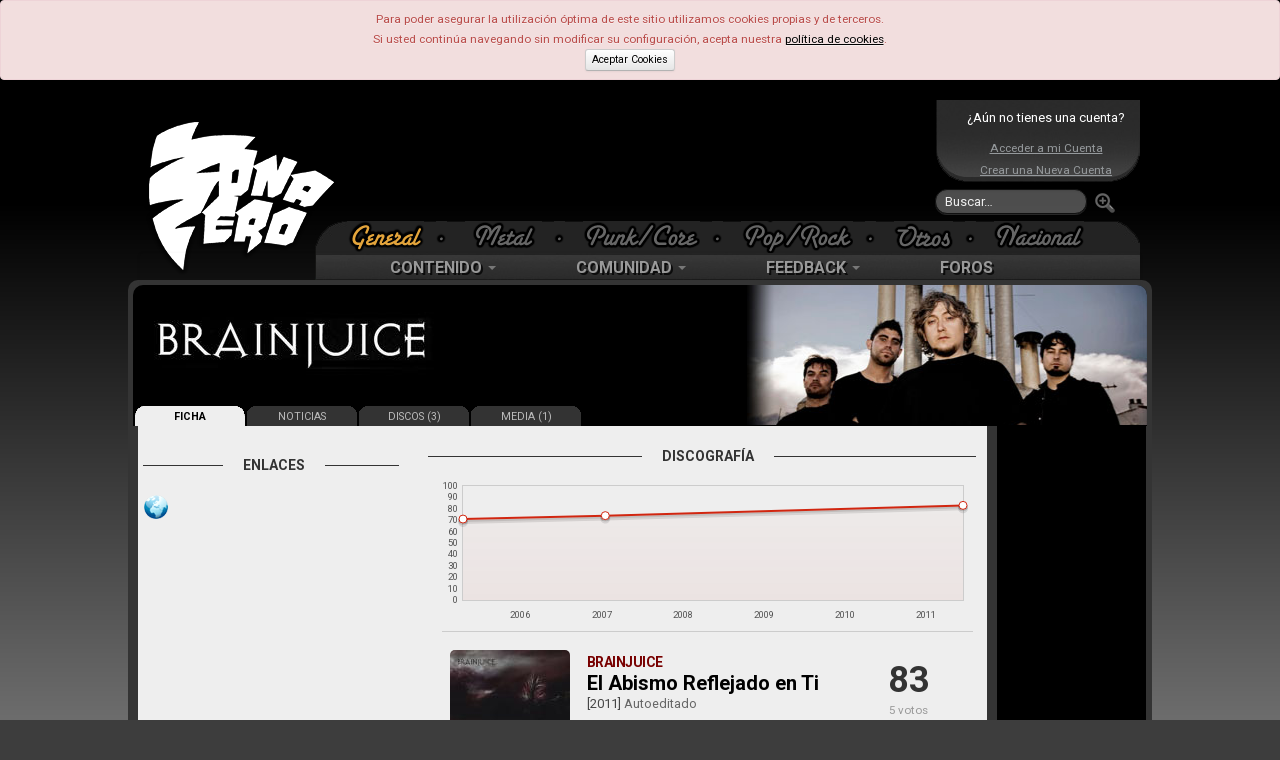

--- FILE ---
content_type: text/html; charset=UTF-8
request_url: https://www.zona-zero.net/music/Brainjuice
body_size: 7154
content:
	<!DOCTYPE html>
	<html xmlns="http://www.w3.org/1999/xhtml" xml:lang="es" lang="es">	
    <head>
     <title>Brainjuice - Zona-Zero.net</title> 	<meta http-equiv="Content-Type" content="text/html; charset=UTF-8" />	
		<meta name="description" content="Brainjuice en Zona-Zero"/>
	 <meta name="keywords" content="Brainjuice, ficha, profile, grupo, group, banda, band, discografia, discography, discos, albums, gira, tour, facebook, twitter, youtube"/> 	<!-- TradeDoubler site verification 2473327 -->
	<meta property="fb:admins" content="100002145221934"/>
	<meta property="fb:pages" content="124886770917858" />
	<meta name="viewport" content="width=device-width, initial-scale=1.0">
		
	
		
	<base href="https://www.zona-zero.net"/>
	<link rel="Shortcut Icon" href="https://www.zona-zero.net/favicon.ico" type="image/x-icon"/>
	<link rel="alternate" type="application/rss+xml" title="RSS" href="https://www.zona-zero.net/rss/rss.xml"/>
	<link rel="publisher" href="https://plus.google.com/106656951938123376197"/>
	<link rel="stylesheet" href="https://fonts.googleapis.com/css?family=Roboto:400,700">
	<link rel="stylesheet" href="../includes/css/bootstrap.min.css"/>
	<link rel="stylesheet" href="../../assets/frontend/css/style.css"/>
	<link rel="stylesheet" href="../includes/font-awesome/css/font-awesome.min.css"/>
	<link rel="stylesheet" href="https://use.fontawesome.com/releases/v5.5.0/css/all.css" integrity="sha384-B4dIYHKNBt8Bc12p+WXckhzcICo0wtJAoU8YZTY5qE0Id1GSseTk6S+L3BlXeVIU" crossorigin="anonymous">
	<link rel="stylesheet" href="../includes/css/stylesPage.css" />
	<link rel="stylesheet" href="../includes/plugins/lightbox/css/lightbox.css" />
	
		<script type="text/javascript">
		var _gaq = _gaq || [];
		_gaq.push(['_setAccount', 'UA-302175-1']);
		_gaq.push(['_trackPageview']);
	
	  	(function() {
	    	var ga = document.createElement('script'); ga.type = 'text/javascript'; ga.async = true;
			ga.src = ('https:' == document.location.protocol ? 'https://ssl' : 'http://www') + '.google-analytics.com/ga.js';
	   	 var s = document.getElementsByTagName('script')[0]; s.parentNode.insertBefore(ga, s);
		  })();
	</script>
		</head>	
	
	<!-- Google tag (gtag.js) -->
	<script async src="https://www.googletagmanager.com/gtag/js?id=AW-445324431"></script>
	<script>
	  window.dataLayer = window.dataLayer || [];
	  function gtag(){dataLayer.push(arguments);}
	  gtag('js', new Date());
	
	  gtag('config', 'AW-445324431');
	</script>

	
	<body class="body_gen"><div id="fb-root"></div>
<script>(function(d, s, id) {
  var js, fjs = d.getElementsByTagName(s)[0];
  if (d.getElementById(id)) return;
  js = d.createElement(s); js.id = id;
  js.src = 'https://connect.facebook.net/es_ES/sdk.js#xfbml=1&version=v3.2&appId=159433957526963&autoLogAppEvents=1';
  fjs.parentNode.insertBefore(js, fjs);
	}(document, 'script', 'facebook-jssdk'));
</script>

	<script type="text/javascript">
	$(function()
	{
		window.fbAsyncInit = function() {
				FB.init({
			appId            : '182635661781795',
			autoLogAppEvents : true,
			status           : true,
			xfbml            : true,
			version          : 'v2.9' // or v2.8, v2.7, v2.6, v2.5, v2.4, v2.3,
		});
			    };
    		
	// Load the SDK Asynchronously
	(function(d, debug){
	    var js, id = 'facebook-jssdk', ref = d.getElementsByTagName('script')[0];
	    if (d.getElementById(id)) {return;}
	    js = d.createElement('script'); js.id = id; js.async = true;
	    js.src = "//connect.facebook.net/en_US/all" + (debug ? "/debug" : "") + ".js";
	    ref.parentNode.insertBefore(js, ref);
	  }(document, /*debug*/ false));
	});
	</script>
	<div class="alert alert-error">
		Para poder asegurar la utilización óptima de este sitio utilizamos cookies propias y de terceros.<br/>
		Si usted continúa navegando sin modificar su configuración, acepta nuestra <a style="color:#000" href="https://www.zona-zero.net/politica-cookies"><u>política de cookies</u></a>.<br/>
		<a href="https://www.zona-zero.net/setAdCookie.php" class="btn btn-mini" style="color:#000">Aceptar Cookies</a>
	</div>
	<!-- BEGIN HEADER -->			
<div id="cap" class="hidden-phone hidden-tablet">
	<div id="indexLink"><a href="https://www.zona-zero.net"></a></div>

				<div id="banner_sup_empty">
				<script async src="https://pagead2.googlesyndication.com/pagead/js/adsbygoogle.js?client=ca-pub-0100894175283419"
				     crossorigin="anonymous"></script>
				<!-- Main Top -->
				<ins class="adsbygoogle"
				     style="display:inline-block;width:580px;height:100px"
				     data-ad-client="ca-pub-0100894175283419"
				     data-ad-slot="4757646935"></ins>
				<script>
				     (adsbygoogle = window.adsbygoogle || []).push({});
				</script>
			</div>
					
	<div id="loginBox">
		<div class="notUser">¿Aún no tienes una cuenta?</div>
		<a href="https://www.zona-zero.net/log_in">Acceder a mi Cuenta</a>
		<a href="/join">Crear una Nueva Cuenta</a>
		</div>		
		<form action="modules.php" class="navbar-search pull-left" method="get">
			<input type="hidden" name="name" value="Search"/>
			<input type="text" name="q" value="" placeholder="Buscar…" class="search-query"/>
			<button alt="Buscar" class="searchSubmit"><img src="./themes/RockSound/images/btn_search_go.png"/></button>
		</form>
		
		<div class="clearfix"></div>
		<div id="Estilos">
<ul id="catTabs"><li id="menuGeneral" class="sel"><a href="?tag="><span>General</span></a></li><li class="menuSep"></li><li id="menuMetalOff" ><a href="?tag=Metal"><span>Metal</span></a></li><li class="menuSep"></li><li id="menuPunkOff" ><a href="?tag=Punk-Core"><span>Punk</span></a></li><li class="menuSep"></li><li id="menuPopOff" ><a href="?tag=Pop-Rock"><span>Pop</span></a></li><li class="menuSep"></li><li id="menuOtrasOff" ><a href="?tag=Otras%20Tendencias"><span>Otras</span></a></li><li class="menuSep"></li><li id="menuNacOff" ><a href="?tag=Nacional"><span>Nacional</span></a></li></ul>
</div>
		
		<div class="navbar mainnav">
			<div class="navbar-inner">
	      		<div class="container" style="width: auto;">
	        		<ul class="nav">
		            	<li class="dropdown">
							<a data-toggle="dropdown" class="dropdown-toggle" href="#">CONTENIDO <b class="caret"></b></a>
		              		<ul class="dropdown-menu">
								<li><a href="https://www.zona-zero.net/Archivo">Archivo</a></li>
				                <li><a href="https://www.zona-zero.net/Entrevistas">Entrevistas</a></li>
				                <li><a href="https://www.zona-zero.net/Reviews">Análisis</a></li>
				                <li><a href="https://www.zona-zero.net/Cronicas">Crónicas</a></li>
				                <li><a href="https://www.zona-zero.net/Miscelanea">Miscelánea</a></li>
				                <li><a href="https://www.zona-zero.net/Lanzamientos">Lanzamientos</a></li>
				                <li><a href="https://www.zona-zero.net/Ranking">Rankings</a></li>
				                <li><a href="https://www.zona-zero.net/Agenda">Agenda</a></li>
		              		</ul>
			            </li>
	
						<li class="dropdown">
							<a data-toggle="dropdown" class="dropdown-toggle" href="#">COMUNIDAD <b class="caret"></b></a>
		              		<ul class="dropdown-menu">
				                <li><a href="https://www.zona-zero.net/forums/memberlist.php">Miembros</a></li>
				                <li><a href="https://www.zona-zero.net/Promo/decada">Lo Mejor de la Década</a></li>
				                <li><a href="https://www.zona-zero.net/Promo/TopStaff21">Lo Mejor de 2021</a></li>
		              		</ul>
		            	</li>
			            	
						<li class="dropdown">
							<a data-toggle="dropdown" class="dropdown-toggle" href="#">FEEDBACK <b class="caret"></b></a>
		              		<ul class="dropdown-menu">
								<li><a href="https://www.zona-zero.net/submit.html">Enviar Noticia</a></li>
								<li><a href="https://www.zona-zero.net/modules.php?name=Staff">Equipo</a></li>
		              		</ul>
			           	</li>
	
			           	<li><a href="https://www.zona-zero.net/forums">FOROS</a></li>
					</ul>
		      	</div>
		    </div><!-- /navbar-inner -->
		</div><!-- /navbar -->
	
	</div>
	
	
	
	<!-- BEGIN HEADER -->
	<div class="header navbar navbar-inverse navbar-fixed-top visible-phone visible-tablet">
	<!-- BEGIN TOP NAVIGATION BAR -->
	<div class="navbar-inner">
		<div class="container-fluid">
			<!-- END RESPONSIVE MENU TOGGLER -->
			<!-- BEGIN TOP NAVIGATION MENU -->              
			<ul class="nav" style="float:left;width:100%">
								
				<!-- BEGIN USER LOGIN DROPDOWN -->
									<div class="notUser pull-left">
						<a href="https://www.zona-zero.net/log_in"><i class="icon icon-user"></i> &nbsp;ENTRA</a>
					</div>
									
				<!-- END USER LOGIN DROPDOWN -->
				<!-- BEGIN RESPONSIVE MENU TOGGLER -->
				<ul class="nav pull-right">
					<li>
						<button type="button" class="btn btn-navbar" data-toggle="collapse" data-target="#menuCollapse">
							<span class="icon-bar"></span>
							<span class="icon-bar"></span>
							<span class="icon-bar"></span>
						</button>
					</li>
				</ul>
			</ul>
			<!-- END TOP NAVIGATION MENU --> 
		</div>
	</div>
	<!-- END TOP NAVIGATION BAR -->

	<!-- BEGIN EMPTY PAGE SIDEBAR -->
		<div class="page-sidebar nav-collapse collapse visible-phone visible-tablet" id="menuCollapse">
			<ul class="page-sidebar-menu">
				<li class="visible-phone visible-tablet">
					<!-- BEGIN RESPONSIVE QUICK SEARCH FORM -->
					<form action="modules.php" class="sidebar-search">
						<input type="hidden" name="name" value="Search"/>
						<div class="input-box">
							<a href="javascript:;" class="remove"></a>
							<input type="text" name="q" placeholder="Buscar..." />            
							<input type="button" class="submit" value=" " />
						</div>
					</form>
					<!-- END RESPONSIVE QUICK SEARCH FORM -->
				</li>
				<li >
					<a href="javascript:;">Contenido
					<span class="arrow"></span>
					</a>
					<ul class="sub-menu">
						<li ><a href="/Archivo">Archivo</a></li>
						<li ><a href="/Entrevistas">Entrevistas</a></li>
						<li><a href="/Reviews">Análisis</a></li>
						<li><a href="/Cronicas">Crónicas</a></li>
						<li><a href="/Miscelanea">Miscelánea</a></li>
						<li><a href="/Lanzamientos">Lanzamientos</a></li>
						<li><a href="/Ranking">Rankings</a></li>
						<li><a href="/Agenda">Agenda</a></li>
					</ul>
				</li>
				<li >
					<a href="javascript:;">Comunidad
					<span class="arrow"></span>
					</a>
					<ul class="sub-menu">
						<li><a href="/forums/memberlist.php">Miembros</a></li>
						<li><a href="/Promo/TopStaff18">Lo Mejor de 2018</a></li>
					</ul>
					<b class="caret-out"></b>                        
				</li>
				<li>
					<a href="javascript:;">Feeedback
					<span class="arrow"></span>
					</a>
					<ul class="sub-menu">
						<li><a href="/submit.html">Enviar Noticia</a></li>
						<li><a href="/modules.php?name=Staff">Equipo</a></li>
					</ul>
				</li>
				<li><a href="/forums">Foros</a></li>
				<li>
					<span class="hor-menu-search-form-toggler">&nbsp;</span>
					<div class="search-form hidden-phone hidden-tablet">
						<form action="modules.php" class="form-search">
							<input type="hidden" name="name" value="Search"/>
							<div class="input-append">
								<input type="text" name="q" placeholder="Buscar…" class="m-wrap">
								<button type="button" class="btn"></button>
							</div>
						</form>
					</div>
				</li>
			</ul>
		</div>
		<!-- END EMPTY PAGE SIDEBAR -->

		<!-- BEGIN LOGO -->
		<div id="phonelogo_block">
			<a class="brand" href="https://www.zona-zero.net">
			<img src="images/logoszz_mobile.png" alt="Zona-Zero" id="logozz"/>
			</a>
						<div id="banner_sup_empty">
				<script async src="https://pagead2.googlesyndication.com/pagead/js/adsbygoogle.js?client=ca-pub-0100894175283419"
				     crossorigin="anonymous"></script>
				<!-- Main Top -->
				<ins class="adsbygoogle"
				     style="display:inline-block;width:580px;height:100px"
				     data-ad-client="ca-pub-0100894175283419"
				     data-ad-slot="4757646935"></ins>
				<script>
				     (adsbygoogle = window.adsbygoogle || []).push({});
				</script>
			</div>
					</div>
		<!-- END LOGO -->
</div>
<!-- END HEADER -->	
	<div class="page-container row-fluid" role="main">	
	<link href="./includes/css/jRating.jquery.css" rel="stylesheet" type="text/css"/>

<div id="groupHeaderBorder" class="row-fluid">
		<div id="groupHeader" style="background-image:url('images/grupos/b/brainjuice/grupo.jpg')" class="covergroup">		<div class="styles"> </div>
  
  		<a href="https://www.zona-zero.net/music/Brainjuice"><div class="FL" style="line-height:100px;height:100px;margin-left:10px">&nbsp;<img src="includes/getbandthumb.php?id=657&amp;w=0&amp;h=0" alt="Brainjuice" title="Brainjuice" class="imgNombre"/></div></a>		<ul class="groupMenu hidden-phone">
							<li class="sel"><a href="https://www.zona-zero.net/music/Brainjuice">FICHA</a></li>
				<li><a href="https://www.zona-zero.net/music/Brainjuice/+news">NOTICIAS</a></li>
				
				<li><a href="https://www.zona-zero.net/music/Brainjuice/+albums">DISCOS (3)</a></li> <li><a href="https://www.zona-zero.net/music/Brainjuice/+media">MEDIA (1)</a></li> 		</ul>
	</div>
</div>

<div class="sep"></div><div class="round10 content span10">					
	<div class="row-fluid reviewHdr">
		<div class="span4">
					<div id="reviewMedia">
				<div class="text-center">
					<p class="separator"><span>Enlaces</span></p>
				</div>
			</div>
			<div id="groupLinks"> <div class="tab"><a href="http://www.intothebrain.com/" target="_blank"><img src="images/topics/weboficial.png" class="icon" alt="Web Oficial" title="Web Oficial"/></a> </div></div>			<div style="margin-left:auto;margin-right:auto;margin-top:10px;margin-bottom:10px">
				<script type="text/javascript"><!--
				google_ad_client = "ca-pub-0100894175283419";
				/* Band Profile - Image */
				google_ad_slot = "3313350618";
				google_ad_width = 200;
				google_ad_height = 200;
				//-->
				</script>
				<script type="text/javascript" src="https://pagead2.googlesyndication.com/pagead/show_ads.js"></script>
			</div>
					    <div id="reviewGruposRelated">
			    <div class="text-center">
				    <p class="separator"><span>Alternativas</span></p>
			    </div>
				<ul>
			<li>
						<div class="note"><img src="images/utils/star.gif" /><img src="images/utils/star.gif" /><img src="images/utils/star.gif" /><img src="images/utils/star.gif" /></div>
						<a href="https://www.zona-zero.net/music/Forgotten+Suns">Forgotten Suns</a>
					</li>
				<li>
						<div class="note"><img src="images/utils/halfstar.gif" /><img src="images/utils/star.gif" /><img src="images/utils/star.gif" /><img src="images/utils/star.gif" /><img src="images/utils/star.gif" /></div>
						<a href="https://www.zona-zero.net/music/Nine+Inch+Nails">Nine Inch Nails</a>
					</li>
				<li>
						<div class="note"><img src="images/utils/halfstar.gif" /><img src="images/utils/star.gif" /><img src="images/utils/star.gif" /><img src="images/utils/star.gif" /></div>
						<a href="https://www.zona-zero.net/music/Proun">Proun</a>
					</li>
				<li>
						<div class="note"><img src="images/utils/star.gif" /><img src="images/utils/star.gif" /><img src="images/utils/star.gif" /><img src="images/utils/star.gif" /></div>
						<a href="https://www.zona-zero.net/music/Nice+Price">Nice Price</a>
					</li>
				<li>
						<div class="note"><img src="images/utils/halfstar.gif" /><img src="images/utils/star.gif" /><img src="images/utils/star.gif" /><img src="images/utils/star.gif" /><img src="images/utils/star.gif" /></div>
						<a href="https://www.zona-zero.net/music/Tool">Tool</a>
					</li>
				</ul></div>
</div>		
		<div class="span8">
		
<p class="separator"><span>Discografía</span></p>
 
	<div style="width:95%;margin-left:auto;margin-right:auto">
		<div id="chart_2" class="chart" style="height:150px;overflow:hidden">
		</div>
	</div>
	<!-- BEGIN PAGE LEVEL PLUGINS -->
		<!-- END PAGE LEVEL PLUGINS -->
	<!-- BEGIN PAGE LEVEL SCRIPTS -->
		<!-- END PAGE LEVEL SCRIPTS -->
	 
<ul class="history">
		<li style="display:flex">
			
			<div class="albumCover" style="width:100px;flex:1;flex-grow:1">
				<a href="https://www.zona-zero.net/music/Brainjuice/El+Abismo+Reflejado+en+Ti"><img src="includes/getimg.php?t=d&img=3658.jpg&w=120"/>
									</a>
			</div>
			<div class="columnCentral" style="flex:2;flex-grow:2">
				<span class="grupo">Brainjuice</span>
				<span class="disco"><a href="https://www.zona-zero.net/music/Brainjuice/El+Abismo+Reflejado+en+Ti">El Abismo Reflejado en Ti</a></span>					
				<span class="anyo">[2011] 	<a href="https://www.zona-zero.net/Reviews/Search/Sello/Autoeditado">Autoeditado</a></span>
							</div>
			
			<div width="100" style="flex:3;flex-grow:1">
				<div class="reviewStatsMini">
				<div class="notausu">83</div><br/>5 votos				</div>
							</div> 

		</li>
			<li style="display:flex">
			
			<div class="albumCover" style="width:100px;flex:1;flex-grow:1">
				<a href="https://www.zona-zero.net/music/Brainjuice/Æquilibrium"><img src="includes/getimg.php?t=d&img=brainjuice-a.jpg&w=120"/>
									</a>
			</div>
			<div class="columnCentral" style="flex:2;flex-grow:2">
				<span class="grupo">Brainjuice</span>
				<span class="disco"><a href="https://www.zona-zero.net/music/Brainjuice/Æquilibrium">Æquilibrium</a></span>					
				<span class="anyo">[2007] 	<a href="https://www.zona-zero.net/Reviews/Search/Sello/Rompiendo Records">Rompiendo Records</a></span>
							</div>
			
			<div width="100" style="flex:3;flex-grow:1">
				<div class="reviewStatsMini">
				<div class="notausu">74</div><br/>26 votos				</div>
				 <div class="pos_ranking"><a href="https://www.zona-zero.net/Ranking/2007"><span class="badge badge-warning">#24 en 2007</span></a></div> 			</div> 

		</li>
			<li style="display:flex">
			
			<div class="albumCover" style="width:100px;flex:1;flex-grow:1">
				<a href="https://www.zona-zero.net/music/Brainjuice/12,56636"><img src="includes/getimg.php?t=d&img=brainjuice-1.jpg&w=120"/>
					<div class="label">MAQUETA</div>				</a>
			</div>
			<div class="columnCentral" style="flex:2;flex-grow:2">
				<span class="grupo">Brainjuice</span>
				<span class="disco"><a href="https://www.zona-zero.net/music/Brainjuice/12,56636">12,56636</a></span>					
				<span class="anyo">[2005] 	<a href="https://www.zona-zero.net/Reviews/Search/Sello/Autoeditado">Autoeditado</a></span>
							</div>
			
			<div width="100" style="flex:3;flex-grow:1">
				<div class="reviewStatsMini">
				<div class="notausu">71</div><br/>60 votos				</div>
				 <div class="pos_ranking"><a href="https://www.zona-zero.net/Ranking/2005"><span class="badge badge-warning">#26 en 2005</span></a></div> 			</div> 

		</li>
	</ul>		<a href="javascript:void(0);" onClick="javascript:location.href='modules.php?name=Discos&rop=SubmitEvent&idGrupo=657';" style="color:GrayText;float:right;font-weight:bold;margin-right:15px;font-size:12px"><i class="icon-question-sign"></i> ¿Falta algún disco? ¡Ayúdanos!</a>
		</div>
		
		<div class="sep"></div>
		<br/><br/>
		<div class="share-article-body">
	<div class="main-title">
		<h2>Comparte</h2>
	</div>
	<div class="right">
				<a href="http://www.facebook.com/sharer.php?u=http://www.zona-zero.net/music/Brainjuice" onclick="javascript:window.open(this.href,'', 'menubar=no,toolbar=no,resizable=yes,scrollbars=yes,height=600,width=600');return false;" class="share-body ot-facebook"><i class="icon icon-facebook"></i></a>
				<a href="http://twitter.com/home/?status=. via @ZonaZeroNet " onclick="javascript:window.open(this.href,'', 'menubar=no,toolbar=no,resizable=yes,scrollbars=yes,height=600,width=600');return false;" class="share-body ot-twitter"><i class="icon icon-twitter"></i></a>
			</div>
</div>
		<div id="TabComments">
			<h2 class="L section-head">COMENTARIOS</h2>
<h3>0 Comentarios</h3>			<div class="sep">&nbsp;</div>
		</div>

	</div>
</div>
<div class="rightColumn blackColumn span2">
		<script async src="//pagead2.googlesyndication.com/pagead/js/adsbygoogle.js"></script>
	<!-- Responsive Ad Blog -->
	<ins class="adsbygoogle"
	     style="display:block"
	     data-ad-client="ca-pub-0100894175283419"
	     data-ad-slot="5501880504"
	     data-ad-format="auto"></ins>
	<script>
	(adsbygoogle = window.adsbygoogle || []).push({});
	</script>
</div>		
</div>

	<div class="sep"></div>
</div> 
<footer class="row-fluid">

	<div class="span12">
		
		<div class="span4">
			<h5>Síguenos</h5>
			<ul class="foot_social">
				<li><a class="share-body ot-facebook" href="https://www.facebook.com/ZonaZeroNet" target="_blank" title="Zona-Zero en Facebook"><i class="icon icon-facebook"></i></a></li>
				<li><a class="share-body ot-twitter" href="http://twitter.com/ZonaZeroNet" target="_blank" title="Zona-Zero en Twitter"><i class="icon icon-twitter"></i></a></li>
				<li><a href="https://www.zona-zero.net/rss/rss.xml" target="_blank" title="RSS"><i class="icon-rss"></i></a></li>
			</ul>
		</div>

		<div class="span4">
			<h5>Secciones</h5>
			<ul id="foot_sections">
				<li><a href="https://www.zona-zero.net">Noticias</a></li>
				<li><a href="https://www.zona-zero.net/Reviews">Análisis</a></li>
				<li><a href="https://www.zona-zero.net/Entrevistas">Entrevistas</a></li>
				<li><a href="https://www.zona-zero.net/Cronicas">Crónicas</a></li>
				<li><a href="https://www.zona-zero.net/Lanzamientos">Lanzamientos</a></li>
				<li><a href="https://www.zona-zero.net/Agenda">Agenda</a></li>
				<li><a href="https://www.zona-zero.net/Miscelanea">Miscelánea</a></li>				
				<li><a href="https://www.zona-zero.net/forums">Foros</a></li>
			</ul>
		</div>
						
		<div class="span4">
			<h5>Contacto</h5>
			<p>webmaster@zona-zero.net</p>
			<br/>
			<p><a style="color:#848483" href="https://www.zona-zero.net/politica-de-privacidad">Política de Privacidad</a></p>
			<p><a style="color:#848483" href="https://www.zona-zero.net/politica-cookies">Política de Cookies</a></p>
		</div>
		
	</div>
</footer>
 <script src="https://www.zona-zero.net/includes/js/jquery-1.9.1.min.js" type="text/javascript"></script> <script src="https://www.zona-zero.net/includes/js/bootstrap.min.js" type="text/javascript"></script>
<script src="https://www.zona-zero.net/includes/plugins/lightbox/js/lightbox.min.js" type="text/javascript"></script>
<script src="https://www.zona-zero.net/includes/functions.js" type="text/javascript"></script>
<script src="https://www.zona-zero.net/includes/js/app.js" type="text/javascript"></script>

		<script type="text/javascript" src="../../includes/plugins/flot/jquery.flot.min.js"></script>
		<script type="text/javascript" src="../../includes/plugins/flot/jquery.flot.resize.min.js"></script>
		<script type="text/javascript" src="../../includes/plugins/flot/jquery.flot.time.min.js"></script>
	
	<script>
	function chart2() {
	    var notadiscos = [
	    	[new Date('04/18/2005').getTime(), 71,'12,56636 [2005]: 71'],[new Date('01/18/2007').getTime(), 74,'Æquilibrium [2007]: 74'],[new Date('06/15/2011').getTime(), 83,'El Abismo Reflejado en Ti [2011]: 83']
	    ];
	
	    var plot = $.plot($("#chart_2"), [{
	                data: notadiscos,
	                label: "",
	                lines: {
	                    lineWidth: 2,
	                },
	                shadowSize: 4
	
	            }
	        ], {
	            series: {
	                lines: {
	                    show: true,
	                    lineWidth: 2,
	                    fill: true,
	                    fillColor: {
	                        colors: [{
	                                opacity: 0.05
	                            }, {
	                                opacity: 0.01
	                            }
	                        ]
	                    }
	                },
	                points: {
	                    show: true,
	                    radius: 4,
	                    lineWidth: 1
	                },
	                shadowSize: 2
	            },
	            grid: {
	                hoverable: true,
	                clickable: true,
	                tickColor: "#333",
	                borderColor: "#CCC",
	                borderWidth: 1
	            },
	            colors: ["#d12610", "#37b7f3", "#52e136"],
	            xaxis: {
	                ticks: 5,
	                tickDecimals: 0,
	                tickColor: "#eee",
	                mode: "time",
	                timeformat: "%Y"
	            },
	            yaxis: {
	                ticks: 10,
	                min: 0,
	                max: 100,
	                tickDecimals: 0,
	                tickColor: "#eee",
	            }
	        });
	
	
	    function showTooltip(x, y, contents) {
	        $('<div id="tooltip">' + contents + '</div>').css({
	                position: 'absolute',
	                display: 'none',
	                top: y + 5,
	                left: x + 15,
	                border: '1px solid #333',
	                padding: '4px',
	                color: '#fff',
	                'border-radius': '3px',
	                'background-color': '#333',
	                opacity: 0.80
	            }).appendTo("body").fadeIn(200);
	    }
	
	    var previousPoint = null;
	    $("#chart_2").bind("plothover", function (event, pos, item) {
		    if (item) {
		    	var tooltip = item.series.data[item.dataIndex][2];
	            if (previousPoint != item.dataIndex) {
	                previousPoint = item.dataIndex;
	
	                $("#tooltip").remove();
	                var x = item.datapoint[0].toFixed(2),
	                    y = item.datapoint[1].toFixed(2);
	
	                showTooltip(item.pageX, item.pageY, tooltip);
	            }
	        } else {
	            $("#tooltip").remove();
	            previousPoint = null;
	        }
	    })
	}
	</script>
	
	<script src="./includes/js/jRating.jquery.js"></script>
    <script src="./includes/js/jRating_functions.js"></script> 
	<script>
		jQuery(document).ready(function() {    
		   App.init();
		   
	(function() {
		    var po = document.createElement('script'); po.type = 'text/javascript'; po.async = true;
		    po.src = 'https://apis.google.com/js/plusone.js';
		    var s = document.getElementsByTagName('script')[0]; s.parentNode.insertBefore(po, s);
		})();

		chart2();
	
	$('.jRating').jRating();
		   
		});		
	</script>
	<script type="text/javascript" src="//platform-api.sharethis.com/js/sharethis.js#property=5c163b6a7b0b4500110a1f5e&product=inline-share-buttons" async="async"></script>
</body>
</html>

--- FILE ---
content_type: text/html; charset=utf-8
request_url: https://www.google.com/recaptcha/api2/aframe
body_size: 180
content:
<!DOCTYPE HTML><html><head><meta http-equiv="content-type" content="text/html; charset=UTF-8"></head><body><script nonce="JrfdablwEFE3ZNwp1icoBA">/** Anti-fraud and anti-abuse applications only. See google.com/recaptcha */ try{var clients={'sodar':'https://pagead2.googlesyndication.com/pagead/sodar?'};window.addEventListener("message",function(a){try{if(a.source===window.parent){var b=JSON.parse(a.data);var c=clients[b['id']];if(c){var d=document.createElement('img');d.src=c+b['params']+'&rc='+(localStorage.getItem("rc::a")?sessionStorage.getItem("rc::b"):"");window.document.body.appendChild(d);sessionStorage.setItem("rc::e",parseInt(sessionStorage.getItem("rc::e")||0)+1);localStorage.setItem("rc::h",'1769627770700');}}}catch(b){}});window.parent.postMessage("_grecaptcha_ready", "*");}catch(b){}</script></body></html>